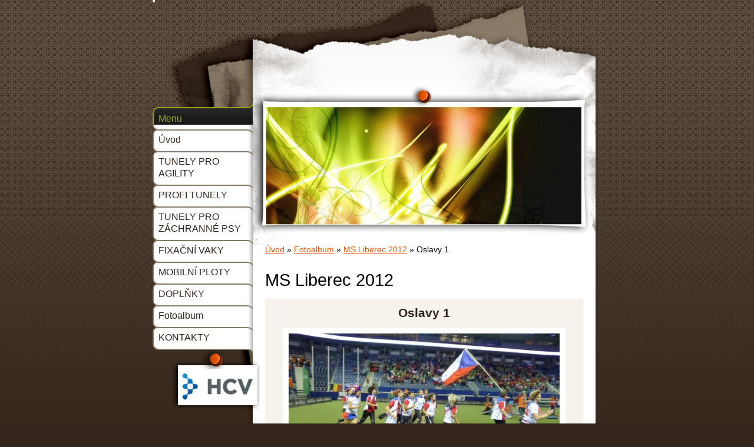

--- FILE ---
content_type: text/html; charset=UTF-8
request_url: https://www.tunelypropsy.cz/fotoalbum/ms-liberec-2012/oslavy-1.html
body_size: 6426
content:
<?xml version="1.0" encoding="utf-8"?>
<!DOCTYPE html PUBLIC "-//W3C//DTD XHTML 1.0 Transitional//EN" "http://www.w3.org/TR/xhtml1/DTD/xhtml1-transitional.dtd">
<html lang="cs" xml:lang="cs" xmlns="http://www.w3.org/1999/xhtml" >

      <head>

        <meta http-equiv="content-type" content="text/html; charset=utf-8" />
        <meta name="description" content="Na stránkách nabízíme tunely pro výcvik psů - Agility. Jedná se o pevnou a velmi skladnou  překážka ve tvaru rukávu. Agility tunel je vyroben z velmi odolného a UV stabilizovaného  PVC, aby odolal drápům psů a vyztužen ocelovými dráty průměru 5mm, které  jsou kryty po celé délce, aby nedošlo k možnosti poranění, jak při výcviku, tak při manipulaci. " />
        <meta name="keywords" content="agility,agility tunel,tunel pro psy,tunel agility,tunel pro agility,pes,překážky,agility,tunel,tunely,látkový,pevný,agylity,agiliti,agyliti,výroba tunelu,psi sporty,vycvik agility,dog tunnel,agility tunnel,dog tunnels,hundetunnel,tunnel for agility" />
        <meta name="robots" content="all,follow" />
        <meta name="author" content="www.tunelypropsy.cz" />
        <meta name="viewport" content="width=device-width, initial-scale=1.0">
        
        <title>
                             Agility TUNELY PRO PSY  -  tunely pro Agility - Fotoalbum - MS Liberec 2012 - Oslavy 1
        </title>
        <link rel="stylesheet" href="https://s3a.estranky.cz/css/uig.css" type="text/css" />
               					<link rel="stylesheet" href="/style.1656676769.1.css" type="text/css" />
<link rel="stylesheet" href="//code.jquery.com/ui/1.12.1/themes/base/jquery-ui.css">
<script src="//code.jquery.com/jquery-1.12.4.js"></script>
<script src="//code.jquery.com/ui/1.12.1/jquery-ui.js"></script>
<script type="text/javascript" src="https://s3c.estranky.cz/js/ui.js?nc=1" id="index_script" ></script>
			<script type="text/javascript">
				dataLayer = [{
					'subscription': 'true',
				}];
			</script>
			
    </head>
    <body class=" contact-active">
        <!-- Wrapping the whole page, may have fixed or fluid width -->
        <div id="whole-page">

            

            <!-- Because of the matter of accessibility (text browsers,
            voice readers) we include a link leading to the page content and
            navigation } you'll probably want to hide them using display: none
            in your stylesheet -->

            <a href="#articles" class="accessibility-links">Jdi na obsah</a>
            <a href="#navigation" class="accessibility-links">Jdi na menu</a>

            <!-- We'll fill the document using horizontal rules thus separating
            the logical chunks of the document apart -->
            <hr />

            
            

			<!-- block for skyscraper and rectangle  -->
            <div id="sticky-box">
                <div id="sky-scraper-block">
                    
                    
                </div>
            </div>
            
            <!-- block for skyscraper and rectangle  -->

            <!-- Wrapping the document's visible part -->
            <div id="document">
                <div id="in-document">
                    
                    <!-- Hamburger icon -->
                    <button type="button" class="menu-toggle" onclick="menuToggle()" id="menu-toggle">
                    	<span></span>
                    	<span></span>
                    	<span></span>
                    </button>
                    
                    <!-- header -->
<div id="header">
    <div class="inner_frame">
            <!-- This construction allows easy image replacement -->
            <h1 class="head-left hidden">
  <a href="https://www.tunelypropsy.cz/" title="                 Agility TUNELY PRO PSY  -  tunely pro Agility" style="display:none;">                 Agility TUNELY PRO PSY  -  tunely pro Agility</a>
  <span title="                 Agility TUNELY PRO PSY  -  tunely pro Agility">
  </span>
</h1>
            <div id="header-decoration" class="decoration">
                 <img class="header-image" src="https://s3b.estranky.cz/img/l/logo_1000000100.jpeg" alt="">
            </div>
    </div>
</div>
<!-- /header -->

                    <!-- Possible clearing elements (more through the document) -->
                    <div id="clear1" class="clear">
                        &nbsp;
                    </div>
                    <hr />

                    <!-- body of the page -->
                    <div id="body">
                        
                        <!-- main page content -->
                        <div id="content">
                            <!-- Breadcrumb navigation -->
<div id="breadcrumb-nav">
  <a href="/">Úvod</a> &raquo; <a href="/fotoalbum/">Fotoalbum</a> &raquo; <a href="/fotoalbum/ms-liberec-2012/">MS Liberec 2012</a> &raquo; <span>Oslavy 1</span>
</div>
<hr />

                            
                            <script language="JavaScript" type="text/javascript">
  <!--
    index_setCookieData('index_curr_photo', 511);
  //-->
</script>

<div id="slide">
  <h2>MS Liberec 2012</h2>
  <div id="click">
    <h3 id="photo_curr_title">Oslavy 1</h3>
    <div class="slide-img">
      <a href="/fotoalbum/ms-liberec-2012/nas-tym-hcv-1.html" class="previous-photo"  id="photo_prev_a" title="předchozí fotka"><span>&laquo;</span></a>  <!-- previous photo -->

      <a href="/fotoalbum/ms-liberec-2012/oslavy-1.-.html" class="actual-photo" onclick="return index_photo_open(this,'_fullsize');" id="photo_curr_a"><img src="/img/mid/511/oslavy-1.jpg" alt=""   id="photo_curr_img" /></a>   <!-- actual shown photo -->

      <a href="/fotoalbum/ms-liberec-2012/oslavy-2.html" class="next-photo"  id="photo_next_a" title="další fotka"><span>&raquo;</span></a>  <!-- next photo -->

      <br /> <!-- clear -->
    </div>
    <p id="photo_curr_comment">
      
    </p>
    
  </div>
  <div class="slidebar">
  <a href="/fotoalbum/ms-liberec-2012/tym-hcv-2.html" onclick="return index_photo_show(0);" title="Tým HCV 2">
    <img src="/img/tiny/521.jpg" width="75" height="42" alt="Tým HCV 2" /></a>
<a href="/fotoalbum/ms-liberec-2012/slavnostni-ukonceni.html" onclick="return index_photo_show(1);" title="Slavnostní ukončení">
    <img src="/img/tiny/499.jpg" width="75" height="56" alt="Slavnostní ukončení" /></a>
<a href="/fotoalbum/ms-liberec-2012/nas-tunel.html" onclick="return index_photo_show(2);" title="Náš tunel">
    <img src="/img/tiny/500.jpg" width="75" height="56" alt="Náš tunel" /></a>
<a href="/fotoalbum/ms-liberec-2012/p1040887.html" onclick="return index_photo_show(3);" title="P1040887">
    <img src="/img/tiny/502.jpg" width="75" height="56" alt="P1040887" /></a>
<a href="/fotoalbum/ms-liberec-2012/p1040934.html" onclick="return index_photo_show(4);" title="P1040934">
    <img src="/img/tiny/504.jpg" width="75" height="56" alt="P1040934" /></a>
<a href="/fotoalbum/ms-liberec-2012/parkur.html" onclick="return index_photo_show(5);" title="Parkůr ">
    <img src="/img/tiny/505.jpg" width="75" height="56" alt="Parkůr " /></a>
<a href="/fotoalbum/ms-liberec-2012/francie.html" onclick="return index_photo_show(6);" title="Francie">
    <img src="/img/tiny/506.jpg" width="75" height="47" alt="Francie" /></a>
<a href="/fotoalbum/ms-liberec-2012/ms-liberec-1.html" onclick="return index_photo_show(7);" title="MS Liberec 1">
    <img src="/img/tiny/507.jpg" width="75" height="39" alt="MS Liberec 1" /></a>
<a href="/fotoalbum/ms-liberec-2012/ms-liberec-2.html" onclick="return index_photo_show(8);" title="MS Liberec 2">
    <img src="/img/tiny/508.jpg" width="75" height="42" alt="MS Liberec 2" /></a>
<a href="/fotoalbum/ms-liberec-2012/ms-liberec-3.html" onclick="return index_photo_show(9);" title="MS Liberec 3">
    <img src="/img/tiny/509.jpg" width="75" height="38" alt="MS Liberec 3" /></a>
<a href="/fotoalbum/ms-liberec-2012/nas-tym-hcv-1.html" onclick="return index_photo_show(10);" title="Náš tým HCV 1">
    <img src="/img/tiny/510.jpg" width="75" height="41" alt="Náš tým HCV 1" /></a>
<a href="/fotoalbum/ms-liberec-2012/oslavy-1.html" onclick="return index_photo_show(11);" title="Oslavy 1">
    <img src="/img/tiny/511.jpg" width="75" height="42" alt="Oslavy 1" /></a>
<a href="/fotoalbum/ms-liberec-2012/oslavy-2.html" onclick="return index_photo_show(12);" title="Oslavy 2">
    <img src="/img/tiny/512.jpg" width="75" height="35" alt="Oslavy 2" /></a>
<a href="/fotoalbum/ms-liberec-2012/parkur-1.html" onclick="return index_photo_show(13);" title="Parkůr 1">
    <img src="/img/tiny/513.jpg" width="75" height="42" alt="Parkůr 1" /></a>
<a href="/fotoalbum/ms-liberec-2012/parkur-2.html" onclick="return index_photo_show(14);" title="Parkůr 2">
    <img src="/img/tiny/514.jpg" width="75" height="42" alt="Parkůr 2" /></a>
<a href="/fotoalbum/ms-liberec-2012/parkur-3.html" onclick="return index_photo_show(15);" title="Parkůr 3">
    <img src="/img/tiny/515.jpg" width="75" height="35" alt="Parkůr 3" /></a>
<a href="/fotoalbum/ms-liberec-2012/parkur-4.html" onclick="return index_photo_show(16);" title="Parkůr 4">
    <img src="/img/tiny/516.jpg" width="75" height="42" alt="Parkůr 4" /></a>
<a href="/fotoalbum/ms-liberec-2012/parkur-5.html" onclick="return index_photo_show(17);" title="Parkůr 5">
    <img src="/img/tiny/517.jpg" width="75" height="38" alt="Parkůr 5" /></a>
<a href="/fotoalbum/ms-liberec-2012/priprava-parkuru.html" onclick="return index_photo_show(18);" title="Příprava parkůru">
    <img src="/img/tiny/518.jpg" width="75" height="34" alt="Příprava parkůru" /></a>
<a href="/fotoalbum/ms-liberec-2012/rusko.html" onclick="return index_photo_show(19);" title="Rusko">
    <img src="/img/tiny/519.jpg" width="75" height="47" alt="Rusko" /></a>
<a href="/fotoalbum/ms-liberec-2012/svedsko.html" onclick="return index_photo_show(20);" title="Švédsko">
    <img src="/img/tiny/520.jpg" width="75" height="42" alt="Švédsko" /></a>

</div>
<script type="text/javascript">
  <!--
    var index_ss_type = "full";
    var index_photo_data = new Array();
    var index_photo_currentid = 11;
//    var current_photo_a = "<!--/ u_c_p_nfull_curr_href /-->";
//    var current_photo_src = "<!--/ u_c_p_nfull_curr_src /-->";

    index_photo_data[0] = new Array();
index_photo_data[0]["src"] = "/img/mid/521/tym-hcv-2.jpg";
index_photo_data[0]["href"] = "/fotoalbum/ms-liberec-2012/tym-hcv-2.-.html";
index_photo_data[0]["title"] = "Tým HCV 2";
index_photo_data[0]["comment"] = "";
index_photo_data[1] = new Array();
index_photo_data[1]["src"] = "/img/mid/499/slavnostni-ukonceni.jpg";
index_photo_data[1]["href"] = "/fotoalbum/ms-liberec-2012/slavnostni-ukonceni.-.html";
index_photo_data[1]["title"] = "Slavnostní ukončení";
index_photo_data[1]["comment"] = "";
index_photo_data[2] = new Array();
index_photo_data[2]["src"] = "/img/mid/500/nas-tunel.jpg";
index_photo_data[2]["href"] = "/fotoalbum/ms-liberec-2012/nas-tunel.-.html";
index_photo_data[2]["title"] = "Náš tunel";
index_photo_data[2]["comment"] = "";
index_photo_data[3] = new Array();
index_photo_data[3]["src"] = "/img/mid/502/p1040887.jpg";
index_photo_data[3]["href"] = "/fotoalbum/ms-liberec-2012/p1040887.-.html";
index_photo_data[3]["title"] = "P1040887";
index_photo_data[3]["comment"] = "";
index_photo_data[4] = new Array();
index_photo_data[4]["src"] = "/img/mid/504/p1040934.jpg";
index_photo_data[4]["href"] = "/fotoalbum/ms-liberec-2012/p1040934.-.html";
index_photo_data[4]["title"] = "P1040934";
index_photo_data[4]["comment"] = "";
index_photo_data[5] = new Array();
index_photo_data[5]["src"] = "/img/mid/505/parkur.jpg";
index_photo_data[5]["href"] = "/fotoalbum/ms-liberec-2012/parkur.-.html";
index_photo_data[5]["title"] = "Parkůr ";
index_photo_data[5]["comment"] = "";
index_photo_data[6] = new Array();
index_photo_data[6]["src"] = "/img/mid/506/francie.jpg";
index_photo_data[6]["href"] = "/fotoalbum/ms-liberec-2012/francie.-.html";
index_photo_data[6]["title"] = "Francie";
index_photo_data[6]["comment"] = "";
index_photo_data[7] = new Array();
index_photo_data[7]["src"] = "/img/mid/507/ms-liberec-1.jpg";
index_photo_data[7]["href"] = "/fotoalbum/ms-liberec-2012/ms-liberec-1.-.html";
index_photo_data[7]["title"] = "MS Liberec 1";
index_photo_data[7]["comment"] = "";
index_photo_data[8] = new Array();
index_photo_data[8]["src"] = "/img/mid/508/ms-liberec-2.jpg";
index_photo_data[8]["href"] = "/fotoalbum/ms-liberec-2012/ms-liberec-2.-.html";
index_photo_data[8]["title"] = "MS Liberec 2";
index_photo_data[8]["comment"] = "";
index_photo_data[9] = new Array();
index_photo_data[9]["src"] = "/img/mid/509/ms-liberec-3.jpg";
index_photo_data[9]["href"] = "/fotoalbum/ms-liberec-2012/ms-liberec-3.-.html";
index_photo_data[9]["title"] = "MS Liberec 3";
index_photo_data[9]["comment"] = "";
index_photo_data[10] = new Array();
index_photo_data[10]["src"] = "/img/mid/510/nas-tym-hcv-1.jpg";
index_photo_data[10]["href"] = "/fotoalbum/ms-liberec-2012/nas-tym-hcv-1.-.html";
index_photo_data[10]["title"] = "Náš tým HCV 1";
index_photo_data[10]["comment"] = "";
index_photo_data[11] = new Array();
index_photo_data[11]["src"] = "/img/mid/511/oslavy-1.jpg";
index_photo_data[11]["href"] = "/fotoalbum/ms-liberec-2012/oslavy-1.-.html";
index_photo_data[11]["title"] = "Oslavy 1";
index_photo_data[11]["comment"] = "";
index_photo_data[12] = new Array();
index_photo_data[12]["src"] = "/img/mid/512/oslavy-2.jpg";
index_photo_data[12]["href"] = "/fotoalbum/ms-liberec-2012/oslavy-2.-.html";
index_photo_data[12]["title"] = "Oslavy 2";
index_photo_data[12]["comment"] = "";
index_photo_data[13] = new Array();
index_photo_data[13]["src"] = "/img/mid/513/parkur-1.jpg";
index_photo_data[13]["href"] = "/fotoalbum/ms-liberec-2012/parkur-1.-.html";
index_photo_data[13]["title"] = "Parkůr 1";
index_photo_data[13]["comment"] = "";
index_photo_data[14] = new Array();
index_photo_data[14]["src"] = "/img/mid/514/parkur-2.jpg";
index_photo_data[14]["href"] = "/fotoalbum/ms-liberec-2012/parkur-2.-.html";
index_photo_data[14]["title"] = "Parkůr 2";
index_photo_data[14]["comment"] = "";
index_photo_data[15] = new Array();
index_photo_data[15]["src"] = "/img/mid/515/parkur-3.jpg";
index_photo_data[15]["href"] = "/fotoalbum/ms-liberec-2012/parkur-3.-.html";
index_photo_data[15]["title"] = "Parkůr 3";
index_photo_data[15]["comment"] = "";
index_photo_data[16] = new Array();
index_photo_data[16]["src"] = "/img/mid/516/parkur-4.jpg";
index_photo_data[16]["href"] = "/fotoalbum/ms-liberec-2012/parkur-4.-.html";
index_photo_data[16]["title"] = "Parkůr 4";
index_photo_data[16]["comment"] = "";
index_photo_data[17] = new Array();
index_photo_data[17]["src"] = "/img/mid/517/parkur-5.jpg";
index_photo_data[17]["href"] = "/fotoalbum/ms-liberec-2012/parkur-5.-.html";
index_photo_data[17]["title"] = "Parkůr 5";
index_photo_data[17]["comment"] = "";
index_photo_data[18] = new Array();
index_photo_data[18]["src"] = "/img/mid/518/priprava-parkuru.jpg";
index_photo_data[18]["href"] = "/fotoalbum/ms-liberec-2012/priprava-parkuru.-.html";
index_photo_data[18]["title"] = "Příprava parkůru";
index_photo_data[18]["comment"] = "";
index_photo_data[19] = new Array();
index_photo_data[19]["src"] = "/img/mid/519/rusko.jpg";
index_photo_data[19]["href"] = "/fotoalbum/ms-liberec-2012/rusko.-.html";
index_photo_data[19]["title"] = "Rusko";
index_photo_data[19]["comment"] = "";
index_photo_data[20] = new Array();
index_photo_data[20]["src"] = "/img/mid/520/svedsko.jpg";
index_photo_data[20]["href"] = "/fotoalbum/ms-liberec-2012/svedsko.-.html";
index_photo_data[20]["title"] = "Švédsko";
index_photo_data[20]["comment"] = "";

  //-->
</script>

 
  <div class="slidenav">
    <div class="back" id="photo_prev_div">
      <a href="/fotoalbum/ms-liberec-2012/nas-tym-hcv-1.html" id="photo_ns_prev_a">&larr; Předchozí</a>

    </div>
    <div class="forward" id="photo_next_div">
      <a href="/fotoalbum/ms-liberec-2012/oslavy-2.html" id="photo_ns_next_a">Další &rarr;</a>

    </div>
    <a href="/fotoalbum/ms-liberec-2012/">Zpět do složky</a>
    <br />
  </div>
  
  <script type="text/javascript">
    <!--
      index_photo_init ();
    //-->
  </script>
</div>

                        </div>
                        <!-- /main page content -->

                        <div id="nav-column">
                            <!-- Such navigation allows both horizontal and vertical rendering -->
<div id="navigation">
    <div class="inner_frame">
        <h2>Menu
            <span id="nav-decoration" class="decoration"></span>
        </h2>
        <nav>
            <menu class="menu-type-onclick">
                <li class="">
  <a href="/">Úvod</a>
     
</li>
<li class="level_1 dropdown">
  <a href="/clanky/tunely-pro-agility/">TUNELY PRO AGILITY</a>
     <ul class="level_2">
<li class="">
  <a href="/clanky/tunely-pro-agility/pevne-tunely/">Pevné tunely</a>
</li><li class="">
  <a href="/clanky/tunely-pro-agility/latkove-tunely/">Látkové tunely</a>
</li>
</ul>
</li>
<li class="level_1 dropdown">
  <a href="/clanky/profi-tunely/">PROFI TUNELY</a>
     <ul class="level_2">
<li class="">
  <a href="/clanky/profi-tunely/profi--tunel/">Profi  tunel</a>
</li><li class="">
  <a href="/clanky/profi-tunely/jenny-anti-slip-tunel/">Jenny anti-slip tunel</a>
</li>
</ul>
</li>
<li class="">
  <a href="/clanky/tunely-pro-zachranne-psy/">TUNELY PRO ZÁCHRANNÉ PSY</a>
     
</li>
<li class="level_1 dropdown">
  <a href="/clanky/fixacni-vaky/">FIXAČNÍ VAKY</a>
     <ul class="level_2">
<li class="">
  <a href="/clanky/fixacni-vaky/vaky-sara/">Vaky SARA</a>
</li><li class="">
  <a href="/clanky/fixacni-vaky/vaky-jenny/">Vaky JENNY</a>
</li><li class="">
  <a href="/clanky/fixacni-vaky/vaky-amy/">Vaky AMY</a>
</li>
</ul>
</li>
<li class="">
  <a href="/clanky/mobilni-ploty.html">MOBILNÍ PLOTY</a>
     
</li>
<li class="level_1 dropdown">
  <a href="/clanky/doplnky/">DOPLŇKY</a>
     <ul class="level_2">
<li class="">
  <a href="/clanky/doplnky/prepravni-taska/">Přepravní taška</a>
</li><li class="">
  <a href="/clanky/doplnky/potisk-vaku/">Potisk vaků</a>
</li><li class="">
  <a href="/clanky/doplnky/kryty-na-zonove-prekazky/">Kryty na zónové překážky</a>
</li>
</ul>
</li>
<li class="">
  <a href="/fotoalbum/">Fotoalbum</a>
     
</li>
<li class="">
  <a href="/clanky/kontakty/">KONTAKTY</a>
     
</li>

            </menu>
        </nav>
        <div id="clear6" class="clear">
          &nbsp;
        </div>
    </div>
</div>
<!-- menu ending -->


                            <div id="clear2" class="clear">
                                &nbsp;
                            </div>
                            <hr />

                            <!-- Side column left/right -->
                            <div class="column">

                                <!-- Inner column -->
                                <div class="inner_frame inner-column">
                                    <!-- Portrait -->
  <div id="portrait" class="section">
    <h2>Portrét
      <span id="nav-portrait" class="portrait">
      </span></h2>
    <div class="inner_frame">
      <a href="/">
        <img src="/img/portrait.1.1411472335.png" width="125" height="57" alt="Portrét" /></a>
    </div>
  </div>
<!-- /Portrait -->
<hr />

                                    <!-- Languages -->
  <div id="languages" class="section">
    <h2>Jazyky
      <span id="nav-languages" class="decoration"></span>
    </h2>
    <div class="inner_frame">
      <a href="/"><img src="//www001.estranky.cz/resources/estranky.cz/global/img/flags/cz.png" alt = "----- Čeština -----"  /></a><a href="/en/"><img src="//www001.estranky.cz/resources/estranky.cz/global/img/flags/en.png" alt = " ------ English ------ "  /></a><a href="/de/"><img src="//www001.estranky.cz/resources/estranky.cz/global/img/flags/de.png" alt = " ----- Deutsch ----- "  /></a><a href="/fi/"><img src="/img/flags/flag.5.1445753614.jpeg" alt = "Finnish"  /></a><a href="/fr/"><img src="/img/flags/flag.6.1324297351.jpeg" alt = "Francie"  /></a><a href="/es/"><img src="/img/flags/flag.4.1313432564.png" alt = "español"  /></a><a href="/ru/"><img src="/img/flags/flag.7.1326993032.jpeg" alt = "Russia"  /></a><a href="/sw/"><img src="/img/flags/flag.8.1445753463.png" alt = "Swedish"  /></a><a href="/aus/"><img src="/img/flags/flag.9.1457995589.jpeg" alt = "Aus"  /></a><a href="/usa/"><img src="/img/flags/flag.10.1457995559.jpeg" alt = "USA"  /></a><a href="/pl/"><img src="/img/flags/flag.11.1457995530.jpeg" alt = "Polska"  /></a>
    </div>
  </div>
<!-- /Languages -->
<hr />

                                    
                                    
                                    
                                    
                                    
                                    
                                    
                                    <!-- Contact -->
  <div id="contact-nav" class="section">
    <h2>Kontakt
      <span id="contact-nav-decoration" class="decoration">
      </span></h2>
    <div class="inner_frame">
      <address>
        <p class="contact_name">HCV group a.s.</p><p class="contact_adress">Chodská 1203<br />
756 61 Rožnov pod Radhoštěm<br />
Czech republic<br />
<br />
  </p><p class="contact_phone">+420 571 677 088   +420 604 891 245  +420 603 831 405</p><p class="contact_email"><a href="mailto:info@tunelypropsy.cz">info@tunelypropsy.cz</a></p>
      </address>
    </div>
  </div>
<!-- /Contact -->

                                    
                                    
                                    
                                    <!-- Favorite links -->
  <div id="links" class="section">
    <h2>Oblíbené odkazy
        <span id="links-decoration" class="decoration">
        </span></h2>
    <div class="inner_frame">
      <ul>
        <li class="first ">
  <a href="http://www.foliovnik.cz" title="klikni">
  Fóliovníky a skleníky</a></li><li class="">
  <a href="http://www.hcv.cz/" title="Dodavatel komplexního řešení a IT služeb">
  HCV</a></li><li class="">
  <a href="http://www.hafbeskydy.cz/" title="HAF ">
  HAF Beskydy</a></li><li class="">
  <a href="http://www.tunelyprodeti.cz" title="Tunely pro děti">
  Tunely pro děti</a></li><li class="last ">
  <a href="http://www.nefoukne.cz/" title="Bočnice do altánů">
  Bočnice do altánů</a></li>
      </ul>
    </div>
  </div>
<!-- /Favorite links -->
<hr />

                                    
                                    
                                    
                                    
                                </div>
                                <!-- /Inner column -->

                                <div id="clear4" class="clear">
                                    &nbsp;
                                </div>

                            </div>
                            <!-- konci first column -->
                        </div>

                        <div id="clear3" class="clear">
                            &nbsp;
                        </div>
                        <hr />

                        <div id="decoration1" class="decoration">
                        </div>
                        <div id="decoration2" class="decoration">
                        </div>
                        <!-- /Meant for additional graphics inside the body of the page -->
                    </div>
                    <!-- /body -->

                    <div id="clear5" class="clear">
                        &nbsp;
                    </div>
                    <hr />

                                    <!-- Footer -->
                <div id="footer">
                    <div class="inner_frame">
                        <p>
                            &copy; 2025 eStránky.cz <span class="hide">|</span> <a class="promolink promolink-paid" href="//www.estranky.cz/" title="Tvorba webových stránek zdarma, jednoduše a do 5 minut."><strong>Tvorba webových stránek</strong></a> 
                            
                            
                             | <a class="print" href="javascript:window.print()">Tisk</a>
                             | <span class="updated">Aktualizováno:  9. 6. 2025</span>
                             | <a class="up" href="#whole-page">Nahoru &uarr;</a>
                            
                        </p>
                        
                        
                    </div>
                </div>
                <!-- /Footer -->


                    <div id="clear7" class="clear">
                        &nbsp;
                    </div>

                    <div id="decoration3" class="decoration">
                    </div>
                    <div id="decoration4" class="decoration">
                    </div>
                    <!-- /Meant for additional graphics inside the document -->

                </div>
            </div>

            <div id="decoration5" class="decoration">
            </div>
            <div id="decoration6" class="decoration">
            </div>
            <!-- /Meant for additional graphics inside the page -->

            
            <!-- block for board position-->

        </div>
        <!-- NO GEMIUS -->
    </body>
</html>